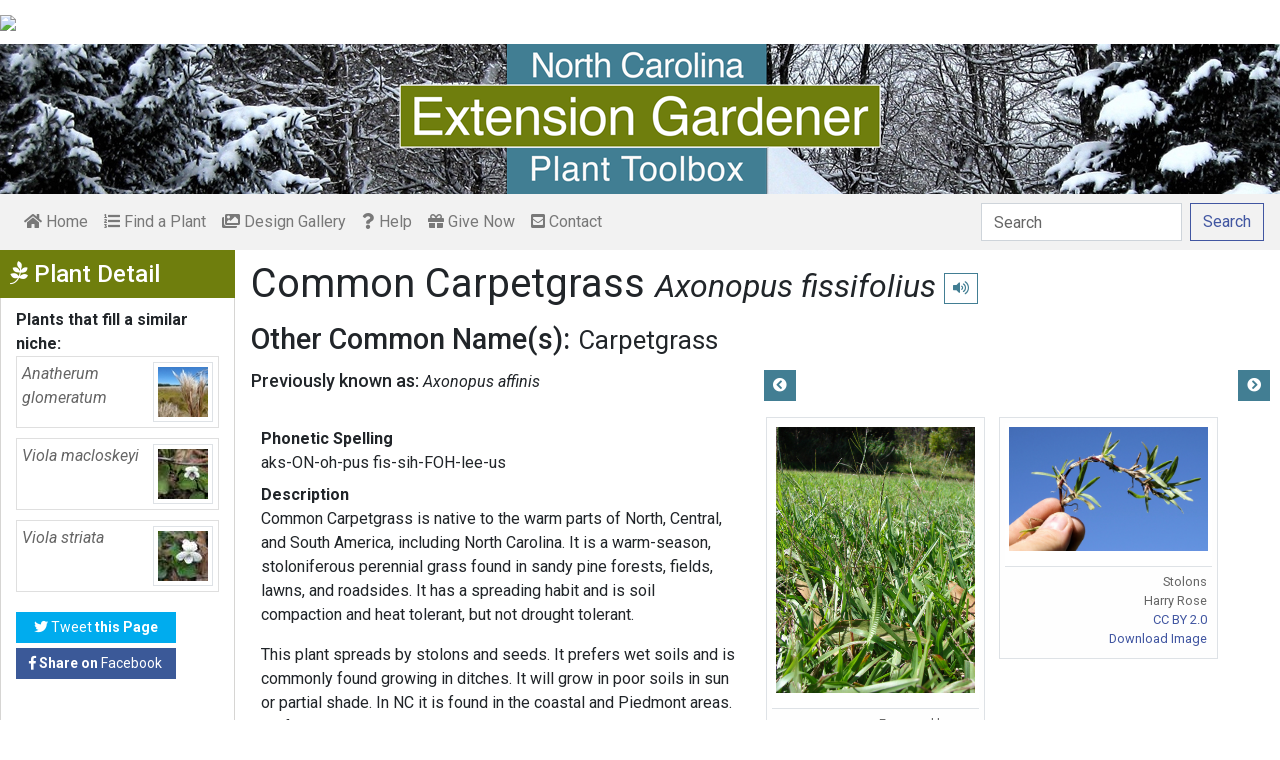

--- FILE ---
content_type: text/html; charset=utf-8
request_url: https://plants.ces.ncsu.edu/plants/axonopus-fissifolius/common-name/common-carpetgrass/
body_size: 8275
content:

<!DOCTYPE html>
<html lang="en">
<head>
    <meta charset="UTF-8">
    <meta name="viewport" content="width=device-width, initial-scale=1.0">
    <title>Common Carpetgrass - Axonopus fissifolius | North Carolina Extension Gardener Plant Toolbox</title>
    <link rel="preconnect" href="https://fonts.googleapis.com">
    <link rel="preconnect" href="https://fonts.gstatic.com" crossorigin>
    <link href="https://fonts.googleapis.com/css2?family=Roboto+Condensed:ital,wght@0,100..900;1,100..900&family=Roboto:ital,wght@0,300;0,400;0,500;0,700;1,300;1,400;1,500&display=swap" rel="stylesheet">
    <link rel="stylesheet" href="/static/plants/css/eit-bootstrap4.min.22707b91e9f8.css">
    <link rel="stylesheet" href="https://use.fontawesome.com/releases/v5.7.2/css/all.css" integrity="sha384-fnmOCqbTlWIlj8LyTjo7mOUStjsKC4pOpQbqyi7RrhN7udi9RwhKkMHpvLbHG9Sr" crossorigin="anonymous">
    <link rel="stylesheet" href="https://gitcdn.github.io/bootstrap-toggle/2.2.2/css/bootstrap-toggle.min.css">
    <link rel="stylesheet" href="https://cdnjs.cloudflare.com/ajax/libs/jqueryui/1.12.1/jquery-ui.min.css">

    <link rel="stylesheet" href="/static/plants/css/main.7d64c488d224.css">
    
        <link rel="stylesheet" href="/static/plants/css/winter.534a05b954d0.css">
    
    <link href="https://brand.ces.ncsu.edu/images/icons/wolficon.svg" rel="Shortcut Icon" type="image/x-icon">
    
    <link rel="canonical" href="https://plants.ces.ncsu.edu/plants/axonopus-fissifolius/" />

    <meta name="google-site-verification" content="UzRsUPNUyEfN2F8Sk50Hv0hjwKo3Q4o6cFTRpT6Sfs4" />
</head>
<body>
<div class="top_black"></div>
<div class="container">
    <div class="top_bar">
        <a href="https://www.ces.ncsu.edu/"><img class="brand_image" src="//brand.ces.ncsu.edu/images/logos/ncce-red-wide-ext-transparent.svg"/></a>
    </div>

    <header>
        <a href="/"><img class="site_img" src="/static/plants/img/plant_toolbox_main_img_trans_correction.a37e195853b5.png" /></a>
        
            <div id="mobile_search_container" class="d-inline-block d-sm-none d-md-none d-lg-none d-xl-none">
                <form class="form-inline" id="plant_search" method="get" action="/find_a_plant/">
                    <input class="form-control mr-sm-2" type="search" id="search" placeholder="Search" aria-label="Search" name="q" value="">
                    <button class="btn btn-light my-2 my-sm-0" type="submit"><span class="d-none d-md-block">Search</span><span class="d-md-none"><i class="fas fa-search"></i></span></button>
                </form>
            </div>
            <nav class="navbar navbar-expand-sm navbar-light bg-light">
                <span class="navbar-toggler" data-toggle="collapse" data-target="#navbarSupportedContent" aria-controls="navbarSupportedContent" aria-expanded="false" aria-label="Toggle navigation">
                    <span><i class="fas fa-bars"></i> Show navigation</span>
                </span>
                <div class="collapse navbar-collapse" id="navbarSupportedContent">
                    <ul class="navbar-nav mr-auto">
                        <li class="nav-item "><a class="nav-link" href="/"><i class="fas fa-home"></i><span class=""> Home</span></a></li>
                        <li class="nav-item "><a class="nav-link" href="/find_a_plant/"><i class="fas fa-list-ol"></i> Find a Plant</a></li>

                        <li class="nav-item "><a class="nav-link" href="/gallery/"><i class="fas fa-images"></i> Design Gallery</a></li>
                        <li class="nav-item "><a class="nav-link" href="/help/"><i class="fas fa-question"></i> Help</a></li>
                        <li class="nav-item"><a class="nav-link" href="https://www.givecampus.com/campaigns/47387/donations/new?a=8830926&designation=012040" target="_blank"><i class="fas fa-gift"></i> Give Now</a></li>
                        <li class="nav-item "><a class="nav-link" href="/contact_us/"><i class="fas fa-envelope-square"></i> Contact</a></li>

                        








                    </ul>
                    <div class="my-2 my-lg-0">
                        
                    <div id="search_container" class="d-none d-sm-inline-block d-md-inline-block d-lg-inline-block d-xl-inline-block">
                        <form class="form-inline" id="plant_search" method="get" action="/find_a_plant/">
                            <input class="form-control mr-sm-2" type="search" id="search" placeholder="Search" aria-label="Search" name="q" value="">
                            <button class="btn btn-outline-primary my-2 my-sm-0" type="submit"><span class="d-none d-md-block">Search</span><span class="d-md-none"><i class="fas fa-search"></i></span></button>
                        </form>
                    </div>

                    </div>
                </div>
            </nav>
        
    </header>
    
    <div class="filters plant_detail d-print-none">

        <h2><i class="fab fa-pagelines d-none d-md-inline-block"></i> Plant Detail<i aria-hidden="true" class="float-right hamburger d-none"></i><span class="sr-only">Show Menu</span></h2>
        <div class="plant_detail_extras m_hide">
            <dl class="list-group">
            

            

            

            
            <dt>Plants that fill a similar niche:</dt>
                
                <dd class="list-group-item">
                    <a href="/plants/anatherum-glomeratum/">
                        <div class="plant_grid">
                            <span class="p_name"><em>Anatherum glomeratum</em></span>
                            
                                <img class="img-thumbnail"
                                     src="https://eit-planttoolbox-prod.s3.amazonaws.com/media/images/thumb_sm/Andropogon_glomeratu_9HO4iLF2bDoi.jpeg?AWSAccessKeyId=AKIAILRBSC3CQKL5NNSQ&amp;Signature=ZTiOI%2B52BHuNNbSAEshppqsLwkc%3D&amp;Expires=1770034984"
                                     alt="Tuft of grass with white fluffy inflorescences."
                                     loading="lazy"
                                     data-thumbnail_med="https://eit-planttoolbox-prod.s3.amazonaws.com/media/images/thumb_med/Andropogon_glomeratu_TpbwiCOWhWyr.jpeg?AWSAccessKeyId=AKIAILRBSC3CQKL5NNSQ&amp;Signature=ebaKg%2FO8q%2FU7nqyf7BwUHduWLq8%3D&amp;Expires=1770034984"
                                     data-thumbnail_small="https://eit-planttoolbox-prod.s3.amazonaws.com/media/images/thumb_sm/Andropogon_glomeratu_9HO4iLF2bDoi.jpeg?AWSAccessKeyId=AKIAILRBSC3CQKL5NNSQ&amp;Signature=ZTiOI%2B52BHuNNbSAEshppqsLwkc%3D&amp;Expires=1770034984"
                                />
                            
                        </div>
                    </a>
                    </dd>
                
                <dd class="list-group-item">
                    <a href="/plants/viola-macloskeyi/">
                        <div class="plant_grid">
                            <span class="p_name"><em>Viola macloskeyi</em></span>
                            
                                <img class="img-thumbnail"
                                     src="https://eit-planttoolbox-prod.s3.amazonaws.com/media/images/thumb_sm/Viola_macloskeyi_flo_Ibnq98yTvVfU.jfif?AWSAccessKeyId=AKIAILRBSC3CQKL5NNSQ&amp;Signature=PkpQbNDkB1zcZ%2FF6IC64IAwRcBQ%3D&amp;Expires=1770034984"
                                     alt="Viola macloskeyi"
                                     loading="lazy"
                                     data-thumbnail_med="https://eit-planttoolbox-prod.s3.amazonaws.com/media/images/thumb_med/Viola_macloskeyi_flo_x5uVwLjs2SMH.jfif?AWSAccessKeyId=AKIAILRBSC3CQKL5NNSQ&amp;Signature=0PiU3n2Sid0yVu%2B1WC8JbMWekp0%3D&amp;Expires=1770034984"
                                     data-thumbnail_small="https://eit-planttoolbox-prod.s3.amazonaws.com/media/images/thumb_sm/Viola_macloskeyi_flo_Ibnq98yTvVfU.jfif?AWSAccessKeyId=AKIAILRBSC3CQKL5NNSQ&amp;Signature=PkpQbNDkB1zcZ%2FF6IC64IAwRcBQ%3D&amp;Expires=1770034984"
                                />
                            
                        </div>
                    </a>
                    </dd>
                
                <dd class="list-group-item">
                    <a href="/plants/viola-striata/">
                        <div class="plant_grid">
                            <span class="p_name"><em>Viola striata</em></span>
                            
                                <img class="img-thumbnail"
                                     src="https://eit-planttoolbox-prod.s3.amazonaws.com/media/images/thumb_sm/Viola_striata_ccby0__h7WUlOo4NUzo.jpeg?AWSAccessKeyId=AKIAILRBSC3CQKL5NNSQ&amp;Signature=HjR60Utqlm%2BwOhPjBaE0LwPhbYQ%3D&amp;Expires=1770034984"
                                     alt="Viola striata"
                                     loading="lazy"
                                     data-thumbnail_med="https://eit-planttoolbox-prod.s3.amazonaws.com/media/images/thumb_med/Viola_striata_ccby0__4pVxByyK4Zr2.jpeg?AWSAccessKeyId=AKIAILRBSC3CQKL5NNSQ&amp;Signature=TZ3CB7dPcTbIqe9LFCh21xqQBNg%3D&amp;Expires=1770034984"
                                     data-thumbnail_small="https://eit-planttoolbox-prod.s3.amazonaws.com/media/images/thumb_sm/Viola_striata_ccby0__h7WUlOo4NUzo.jpeg?AWSAccessKeyId=AKIAILRBSC3CQKL5NNSQ&amp;Signature=HjR60Utqlm%2BwOhPjBaE0LwPhbYQ%3D&amp;Expires=1770034984"
                                />
                            
                        </div>
                    </a>
                    </dd>
                
            

            

            

            

            </dl>

            <div class="social_buttons">
                <a class="btn btn-sm btn-info social twitter" target="_blank" href="https://twitter.com/intent/tweet?text=Axonopus fissifolius - North Carolina Extension Gardener Plant Toolbox&url=https://plants.ces.ncsu.edu/plants/axonopus-fissifolius/"><i class="fab fa-twitter"></i> <span>Tweet <strong class="d-none d-lg-inline">this Page</strong></span></a>
                <a class="btn btn-sm btn-primary social facebook" target="_blank" href="https://www.facebook.com/sharer/sharer.php?u=https://plants.ces.ncsu.edu/plants/axonopus-fissifolius/%2F&amp;src=sdkpreparse"><i class="fab fa-facebook-f"></i><span> <strong class="d-none d-lg-inline">Share on</strong> Facebook</span></a>
            </div>

        </div>
    </div>

    <main class="">
        
    







        

    <div id="plant_detail">
        
        <h1>Common Carpetgrass

        <small>
            
                <i><a href="/plants/axonopus-fissifolius/" class="scientific_name"><em>Axonopus fissifolius</em></a></i>
            
            
                <span class="d-print-none">
                    <audio id="player" src="https://eit-planttoolbox-prod.s3.amazonaws.com/media/images/audio/Axonopus_fissifolius_4148.mp3?AWSAccessKeyId=AKIAILRBSC3CQKL5NNSQ&amp;Signature=dEciesu7g8dYvaiimxpwxaqvsx4%3D&amp;Expires=1770034984"></audio>
                    <button class="btn btn-sm btn-outline-info" data-toggle="tooltip" title="hear pronunciation" onclick="document.getElementById('player').play()"><i class="fas fa-volume-up"></i></button>
                </span>
            
        </small>
        </h1>
        
        
            <div class="common_name_space">
                <h2 class="cn_heading">Other Common Name(s):</h2>
                <ul class="" id="common_names">
                
                    
                        <li class=""><a href="/plants/axonopus-fissifolius/common-name/carpetgrass/">Carpetgrass</a></li>
                    
                
                    
                
                </ul>
            </div>
        
        
        
            <div class="synonym_space">
                <h3 class="synonym_heading">Previously known as:</h3>
                <ul id="synonyms">
                    
                        <li><i><em>Axonopus affinis</em></i></li>
                    
                </ul>
            </div>
        

        <div class="scroll_buttons">
            <button class="btn btn-info btn-sm scroll_button scroll_left"><i class="fas fa-chevron-circle-left"></i></button>
            <button class="btn btn-info btn-sm scroll_button scroll_right"><i class="fas fa-chevron-circle-right"></i></button>
        </div>


        <div class="info_1">
            <dl>
            
                <dt>Phonetic Spelling</dt>
                <dd>aks-ON-oh-pus fis-sih-FOH-lee-us</dd>
            
            
            
                <dt>Description</dt>
                <dd>
                    <p>Common Carpetgrass is native to the warm parts of North, Central, and South America, including North Carolina. It is a&nbsp;warm-season, stoloniferous perennial grass&nbsp;found in sandy pine forests, fields, lawns, and roadsides.&nbsp;It has a spreading habit and is soil compaction and heat tolerant, but not drought tolerant.</p>

<p>This plant spreads by stolons and seeds. It prefers wet soils and is commonly found growing in ditches.&nbsp;It will grow in poor soils in sun or partial shade. In NC it is found in the coastal and Piedmont areas. It often goes dormant in winter in NC.</p>

<p>It is often used as a lawn grass in recreational areas, a cover crop or in pastures.</p>

<p>See the NC State Extension TurfFiles entry for <a href="https://www.turffiles.ncsu.edu/grasses/carpetgrass/" target="_blank">Common Carpetgrass</a> for more information.</p>

                    
                </dd>



                


                <dt class="d-print-none">See this plant in the following landscape:</dt>
                <dd class="garden_callout">
                    
                </dd>

            </dl>



            <dl  class="m_hide">
                <dt>Cultivars / Varieties:</dt>
    <dd class="d-print-none">
        <ul class="list-group list-group-flush">
            
        </ul>
    </dd>

    <dd class="d-none d-print-block">
        
    </dd>

    <dt class="d-print-none">Tags:</dt>
    <dd class="tags d-print-none"><a href="/find_a_plant/?tag=moist-soil" class="badge badge-secondary mx-1" data-tag="moist-soil">#moist soil</a><a href="/find_a_plant/?tag=nc-native" class="badge badge-secondary mx-1" data-tag="nc-native">#NC native</a><a href="/find_a_plant/?tag=spreading" class="badge badge-secondary mx-1" data-tag="spreading">#spreading</a><a href="/find_a_plant/?tag=fields" class="badge badge-secondary mx-1" data-tag="fields">#fields</a><a href="/find_a_plant/?tag=native-ornamental-grass" class="badge badge-secondary mx-1" data-tag="native-ornamental-grass">#native ornamental grass</a><a href="/find_a_plant/?tag=food-source-herbage" class="badge badge-secondary mx-1" data-tag="food-source-herbage">#food source herbage</a><a href="/find_a_plant/?tag=coastal-facw" class="badge badge-secondary mx-1" data-tag="coastal-facw">#Coastal FACW</a><a href="/find_a_plant/?tag=piedmont-mountains-facw" class="badge badge-secondary mx-1" data-tag="piedmont-mountains-facw">#Piedmont Mountains FACW</a><a href="/find_a_plant/?tag=wet-soils-tolerant" class="badge badge-secondary mx-1" data-tag="wet-soils-tolerant">#wet soils tolerant</a><a href="/find_a_plant/?tag=mammals" class="badge badge-secondary mx-1" data-tag="mammals">#mammals</a><a href="/find_a_plant/?tag=recreational-areas" class="badge badge-secondary mx-1" data-tag="recreational-areas">#recreational areas</a><a href="/find_a_plant/?tag=audubon" class="badge badge-secondary mx-1" data-tag="audubon">#Audubon</a><a href="/find_a_plant/?tag=lawn" class="badge badge-secondary mx-1" data-tag="lawn">#lawn</a><a href="/find_a_plant/?tag=pasture" class="badge badge-secondary mx-1" data-tag="pasture">#pasture</a><a href="/find_a_plant/?tag=meadow" class="badge badge-secondary mx-1" data-tag="meadow">#meadow</a><a href="/find_a_plant/?tag=woodland_1" class="badge badge-secondary mx-1" data-tag="woodland_1">#woodland</a></dd>
            </dl>

            <div id="cart_add">
                <form class="cart_form" action="/cart/add/4148/" method="post">
                    <input type="hidden" name="csrfmiddlewaretoken" value="IOcGfevMhgYHfryWgepAKWJ2zM29Te8DMwkOy557XSiPTfpgVZdYgA0TlSGqLbBZ">
                    <input type="hidden" name="update" value="False" id="id_update">
                    <div class="form-row">
                        <input type="hidden" name="quantity" value="1" id="id_quantity">&nbsp;
                        <div class="form-group d-print-none">
                            <button type="submit" class="btn btn-sm btn-info"><i class="fas fa-clipboard-list"></i> Add</button>
                        </div>
                    </div>
                </form>
            </div>
        </div>


        <div class="gallery_box">




            <div class="gallery" style="grid-template-columns: repeat(2, calc(50% - 30px));">
                
                    
<figure class="figure">
    <img class="img-thumbnail modal_img" src="https://eit-planttoolbox-prod.s3.amazonaws.com/media/images/Axonopus_fissifolius_qr0QQm1zZqOL.jpg?AWSAccessKeyId=AKIAILRBSC3CQKL5NNSQ&amp;Signature=h8zAgTI4WdaU0FWXyFgiqI0paK4%3D&amp;Expires=1770034984"
         loading="lazy"
         alt="Form and leaves"
         data-caption="Form and leaves"
         data-alt="Form and leaves"
         data-attrib="Forest and Kim Starr"
         data-license="<a href='https://creativecommons.org/licenses/by/3.0/' >CC BY 3.0</a>"
         data-downloadurl="https://eit-planttoolbox-prod.s3.amazonaws.com/media/images/Axonopus_fissifolius_qr0QQm1zZqOL.jpg?response-content-disposition=attachment%3Bfilename%3DForm%2520and%2520leaves%2520Form%2520and%2520leaves%2520Forest%2520and%2520Kim%2520Starr%2520CC%2520BY%25203.0.jpg&amp;AWSAccessKeyId=AKIAILRBSC3CQKL5NNSQ&amp;Signature=5NBvzDqlqPLdtIItbT%2F3GA0F7Qk%3D&amp;Expires=1770034984"
         data-image-id="22015"
         data-toggle="modal"
         data-target="#image_modal"/>
    <figcaption class="figure-caption text-right">
        <span class="caption">Form and leaves</span>
        <span class="attribution">Forest and Kim Starr</span>
        <span class="license"><a href='https://creativecommons.org/licenses/by/3.0/' >CC BY 3.0</a></span>
        
    <span><a href="https://eit-planttoolbox-prod.s3.amazonaws.com/media/images/Axonopus_fissifolius_qr0QQm1zZqOL.jpg?response-content-disposition=attachment%3Bfilename%3DForm%2520and%2520leaves%2520Form%2520and%2520leaves%2520Forest%2520and%2520Kim%2520Starr%2520CC%2520BY%25203.0.jpg&amp;AWSAccessKeyId=AKIAILRBSC3CQKL5NNSQ&amp;Signature=5NBvzDqlqPLdtIItbT%2F3GA0F7Qk%3D&amp;Expires=1770034984" class="downloadurl" download>Download Image</a></span>
    </figcaption>
</figure>

                
                    
<figure class="figure">
    <img class="img-thumbnail modal_img" src="https://eit-planttoolbox-prod.s3.amazonaws.com/media/images/Axonopus_fissifolius_r2Fze5NDidjD.jpeg?AWSAccessKeyId=AKIAILRBSC3CQKL5NNSQ&amp;Signature=LqO5U1jLVe0ye9VLXu7t4Tf%2BWPU%3D&amp;Expires=1770034984"
         loading="lazy"
         alt="Stolons"
         data-caption="Stolons"
         data-alt="Stolons"
         data-attrib="Harry Rose"
         data-license="<a href='http://creativecommons.org/licenses/by/2.0/legalcode' >CC BY 2.0</a>"
         data-downloadurl="https://eit-planttoolbox-prod.s3.amazonaws.com/media/images/Axonopus_fissifolius_r2Fze5NDidjD.jpeg?response-content-disposition=attachment%3Bfilename%3DStolons%2520Stolons%2520Harry%2520Rose%2520CC%2520BY%25202.0.jpeg&amp;AWSAccessKeyId=AKIAILRBSC3CQKL5NNSQ&amp;Signature=njsq6xFgvmkXXCqtrEHRh6nPmCw%3D&amp;Expires=1770034984"
         data-image-id="22017"
         data-toggle="modal"
         data-target="#image_modal"/>
    <figcaption class="figure-caption text-right">
        <span class="caption">Stolons</span>
        <span class="attribution">Harry Rose</span>
        <span class="license"><a href='http://creativecommons.org/licenses/by/2.0/legalcode' >CC BY 2.0</a></span>
        
    <span><a href="https://eit-planttoolbox-prod.s3.amazonaws.com/media/images/Axonopus_fissifolius_r2Fze5NDidjD.jpeg?response-content-disposition=attachment%3Bfilename%3DStolons%2520Stolons%2520Harry%2520Rose%2520CC%2520BY%25202.0.jpeg&amp;AWSAccessKeyId=AKIAILRBSC3CQKL5NNSQ&amp;Signature=njsq6xFgvmkXXCqtrEHRh6nPmCw%3D&amp;Expires=1770034984" class="downloadurl" download>Download Image</a></span>
    </figcaption>
</figure>

                
            </div>
            <div class="gallery_thumbs">
                
                    <img class="gallery_thumb" loading="lazy" src="https://eit-planttoolbox-prod.s3.amazonaws.com/media/images/thumb_sm/Axonopus_fissifolius_8sKL6RTEoAFW.jpg?AWSAccessKeyId=AKIAILRBSC3CQKL5NNSQ&amp;Signature=Z9c4h%2FLjMDLMUwSTgb76Y%2FcjLSE%3D&amp;Expires=1770034984" data-img_idx="0">
                
                    <img class="gallery_thumb" loading="lazy" src="https://eit-planttoolbox-prod.s3.amazonaws.com/media/images/thumb_sm/Axonopus_fissifolius_q8IwJx0ijjlU.jpeg?AWSAccessKeyId=AKIAILRBSC3CQKL5NNSQ&amp;Signature=bU2r8r8TYDfvY%2FttRRSNo9bFAG8%3D&amp;Expires=1770034984" data-img_idx="1">
                
            </div>
        </div>




        <div class="info_2">

            <dl class="m_show">
                <dt>Cultivars / Varieties:</dt>
    <dd class="d-print-none">
        <ul class="list-group list-group-flush">
            
        </ul>
    </dd>

    <dd class="d-none d-print-block">
        
    </dd>

    <dt class="d-print-none">Tags:</dt>
    <dd class="tags d-print-none"><a href="/find_a_plant/?tag=moist-soil" class="badge badge-secondary mx-1" data-tag="moist-soil">#moist soil</a><a href="/find_a_plant/?tag=nc-native" class="badge badge-secondary mx-1" data-tag="nc-native">#NC native</a><a href="/find_a_plant/?tag=spreading" class="badge badge-secondary mx-1" data-tag="spreading">#spreading</a><a href="/find_a_plant/?tag=fields" class="badge badge-secondary mx-1" data-tag="fields">#fields</a><a href="/find_a_plant/?tag=native-ornamental-grass" class="badge badge-secondary mx-1" data-tag="native-ornamental-grass">#native ornamental grass</a><a href="/find_a_plant/?tag=food-source-herbage" class="badge badge-secondary mx-1" data-tag="food-source-herbage">#food source herbage</a><a href="/find_a_plant/?tag=coastal-facw" class="badge badge-secondary mx-1" data-tag="coastal-facw">#Coastal FACW</a><a href="/find_a_plant/?tag=piedmont-mountains-facw" class="badge badge-secondary mx-1" data-tag="piedmont-mountains-facw">#Piedmont Mountains FACW</a><a href="/find_a_plant/?tag=wet-soils-tolerant" class="badge badge-secondary mx-1" data-tag="wet-soils-tolerant">#wet soils tolerant</a><a href="/find_a_plant/?tag=mammals" class="badge badge-secondary mx-1" data-tag="mammals">#mammals</a><a href="/find_a_plant/?tag=recreational-areas" class="badge badge-secondary mx-1" data-tag="recreational-areas">#recreational areas</a><a href="/find_a_plant/?tag=audubon" class="badge badge-secondary mx-1" data-tag="audubon">#Audubon</a><a href="/find_a_plant/?tag=lawn" class="badge badge-secondary mx-1" data-tag="lawn">#lawn</a><a href="/find_a_plant/?tag=pasture" class="badge badge-secondary mx-1" data-tag="pasture">#pasture</a><a href="/find_a_plant/?tag=meadow" class="badge badge-secondary mx-1" data-tag="meadow">#meadow</a><a href="/find_a_plant/?tag=woodland_1" class="badge badge-secondary mx-1" data-tag="woodland_1">#woodland</a></dd> 
            </dl>

            <div class="bricks">

                
                    

    <ul class="list-group brick">
     <li class="list-group-item">
         <dl>
             <span class="group_name ">Attributes:</span>
             
                 <dt>Genus:</dt>
                 
                     
                         <dd><span class="detail_display_attribute">Axonopus</span></dd>
                     
                 
             
                 <dt>Species:</dt>
                 
                     
                         <dd><span class="detail_display_attribute">fissifolius</span></dd>
                     
                 
             
                 <dt>Family:</dt>
                 
                     
                         <dd><span class="detail_display_attribute">Poaceae</span></dd>
                     
                 
             
                 <dt>Life Cycle:</dt>
                 
                     
                         <dd><span class="detail_display_attribute">Perennial</span></dd>
                     
                 
             
                 <dt>Recommended Propagation Strategy:</dt>
                 
                     
                         <dd><span class="detail_display_attribute">Seed</span></dd>
                     
                 
             
                 <dt>Country Or Region Of Origin:</dt>
                 
                     
                         <dd><span class="detail_display_attribute">Central and southeastern U.S.A., Tropical/ Subtropical America</span></dd>
                     
                 
             
                 <dt>Wildlife Value:</dt>
                 
                     
                         <dd><span class="detail_display_attribute">Leaves and seeds are forage for animals.</span></dd>
                     
                 
             
            
         </dl>
     </li>
</ul>

                

                
                    

    <ul class="list-group brick">
     <li class="list-group-item">
         <dl>
             <span class="group_name ">Whole Plant Traits:</span>
             
                 <dt>Plant Type:</dt>
                 
                     
                         <dd><span class="detail_display_attribute">Ground Cover</span></dd>
                     
                         <dd><span class="detail_display_attribute">Native Plant</span></dd>
                     
                         <dd><span class="detail_display_attribute">Ornamental Grasses and Sedges</span></dd>
                     
                         <dd><span class="detail_display_attribute">Turfgrass</span></dd>
                     
                 
             
                 <dt>Habit/Form:</dt>
                 
                     
                         <dd><span class="detail_display_attribute">Erect</span></dd>
                     
                         <dd><span class="detail_display_attribute">Spreading</span></dd>
                     
                 
             
                 <dt>Growth Rate:</dt>
                 
                     
                         <dd><span class="detail_display_attribute">Medium</span></dd>
                     
                 
             
                 <dt>Maintenance:</dt>
                 
                     
                         <dd><span class="detail_display_attribute">Medium</span></dd>
                     
                 
             
            
         </dl>
     </li>
</ul>

                

                
                    

    <ul class="list-group brick">
     <li class="list-group-item">
         <dl>
             <span class="group_name ">Cultural Conditions:</span>
             
                 <dt>Light:</dt>
                 
                     
                         <dd><span class="detail_display_attribute">Full sun (6 or more hours of direct sunlight a day)</span></dd>
                     
                         <dd><span class="detail_display_attribute">Partial Shade (Direct sunlight only part of the day, 2-6 hours)</span></dd>
                     
                 
             
                 <dt>Soil Texture:</dt>
                 
                     
                         <dd><span class="detail_display_attribute">Clay</span></dd>
                     
                         <dd><span class="detail_display_attribute">Loam (Silt)</span></dd>
                     
                         <dd><span class="detail_display_attribute">Sand</span></dd>
                     
                 
             
                 <dt>Soil pH:</dt>
                 
                     
                         <dd><span class="detail_display_attribute">Acid (&lt;6.0)</span></dd>
                     
                 
             
                 <dt>Soil Drainage:</dt>
                 
                     
                         <dd><span class="detail_display_attribute">Moist</span></dd>
                     
                 
             
                 <dt>NC Region:</dt>
                 
                     
                         <dd><span class="detail_display_attribute">Coastal</span></dd>
                     
                         <dd><span class="detail_display_attribute">Piedmont</span></dd>
                     
                 
             
                 <dt>USDA Plant Hardiness Zone:</dt>
                 
                     <dd><span class="detail_display_attribute">7a, 7b, 8a, 8b, 9a, 9b, 10a, 10b</span></dd>
                 
             
            
         </dl>
     </li>
</ul>

                

                
                    

    <ul class="list-group brick">
     <li class="list-group-item">
         <dl>
             <span class="group_name ">Fruit:</span>
             
                 <dt>Fruit Color:</dt>
                 
                     
                         <dd><span class="detail_display_attribute">Brown/Copper</span></dd>
                     
                 
             
                 <dt>Display/Harvest Time:</dt>
                 
                     
                         <dd><span class="detail_display_attribute">Fall</span></dd>
                     
                         <dd><span class="detail_display_attribute">Summer</span></dd>
                     
                 
             
                 <dt>Fruit Type:</dt>
                 
                     
                         <dd><span class="detail_display_attribute">Caryopsis</span></dd>
                     
                 
             
                 <dt>Fruit Description:</dt>
                 
                     
                         <dd><span class="detail_display_attribute">Fruits are available July-November.</span></dd>
                     
                 
             
            
         </dl>
     </li>
</ul>

                

                
                    

    <ul class="list-group brick">
     <li class="list-group-item">
         <dl>
             <span class="group_name ">Flowers:</span>
             
                 <dt>Flower Inflorescence:</dt>
                 
                     
                         <dd><span class="detail_display_attribute">Raceme</span></dd>
                     
                 
             
                 <dt>Flower Bloom Time:</dt>
                 
                     
                         <dd><span class="detail_display_attribute">Fall</span></dd>
                     
                         <dd><span class="detail_display_attribute">Summer</span></dd>
                     
                 
             
                 <dt>Flower Description:</dt>
                 
                     
                         <dd><span class="detail_display_attribute">2-4 spike-like racemes are 1.5-4 inches long in June-October</span></dd>
                     
                 
             
            
         </dl>
     </li>
</ul>

                

                
                    

    <ul class="list-group brick">
     <li class="list-group-item">
         <dl>
             <span class="group_name ">Leaves:</span>
             
                 <dt>Leaf Color:</dt>
                 
                     
                         <dd><span class="detail_display_attribute">Green</span></dd>
                     
                         <dd><span class="detail_display_attribute">Red/Burgundy</span></dd>
                     
                 
             
                 <dt>Leaf Type:</dt>
                 
                     
                         <dd><span class="detail_display_attribute">Simple</span></dd>
                     
                 
             
                 <dt>Leaf Shape:</dt>
                 
                     
                         <dd><span class="detail_display_attribute">Linear</span></dd>
                     
                 
             
                 <dt>Leaf Margin:</dt>
                 
                     
                         <dd><span class="detail_display_attribute">Entire</span></dd>
                     
                 
             
                 <dt>Hairs Present:</dt>
                 
                     
                         <dd><span class="detail_display_attribute">Yes</span></dd>
                     
                 
             
                 <dt>Leaf Length:</dt>
                 
                     
                         <dd><span class="detail_display_attribute">&gt; 6 inches</span></dd>
                     
                 
             
                 <dt>Leaf Width:</dt>
                 
                     
                         <dd><span class="detail_display_attribute">&lt; 1 inch</span></dd>
                     
                 
             
                 <dt>Leaf Description:</dt>
                 
                     
                         <dd><span class="detail_display_attribute">1-inch long narrow green leaves are flat or folded with fine hairs on the margin near the base. May have a reddish cast at maturity.</span></dd>
                     
                 
             
            
         </dl>
     </li>
</ul>

                

                
                    

                

                
                    

    <ul class="list-group brick">
     <li class="list-group-item">
         <dl>
             <span class="group_name ">Stem:</span>
             
                 <dt>Stem Color:</dt>
                 
                     
                         <dd><span class="detail_display_attribute">Green</span></dd>
                     
                 
             
                 <dt>Stem Is Aromatic:</dt>
                 
                     
                         <dd><span class="detail_display_attribute">No</span></dd>
                     
                 
             
            
         </dl>
     </li>
</ul>

                

                
                    

    <ul class="list-group brick">
     <li class="list-group-item">
         <dl>
             <span class="group_name ">Landscape:</span>
             
                 <dt>Landscape Location:</dt>
                 
                     
                         <dd><span class="detail_display_attribute">Lawn</span></dd>
                     
                         <dd><span class="detail_display_attribute">Meadow</span></dd>
                     
                         <dd><span class="detail_display_attribute">Recreational Play Area</span></dd>
                     
                         <dd><span class="detail_display_attribute">Woodland</span></dd>
                     
                 
             
                 <dt>Landscape Theme:</dt>
                 
                     
                         <dd><span class="detail_display_attribute">Native Garden</span></dd>
                     
                 
             
                 <dt>Attracts:</dt>
                 
                     
                         <dd><span class="detail_display_attribute">Small Mammals</span></dd>
                     
                         <dd><span class="detail_display_attribute">Songbirds</span></dd>
                     
                 
             
                 <dt>Resistance To Challenges:</dt>
                 
                     
                         <dd><span class="detail_display_attribute">Compaction</span></dd>
                     
                         <dd><span class="detail_display_attribute">Heat</span></dd>
                     
                         <dd><span class="detail_display_attribute">Humidity</span></dd>
                     
                         <dd><span class="detail_display_attribute">Poor Soil</span></dd>
                     
                 
             
            
         </dl>
     </li>
</ul>

                

                

            </div>

            

        </div>

        <div class="detail_footer">
            <span class="qr_code d-block"></span>

            
        </div>
    </div>


    </main>
    

    
    <div class="modal fade" tabindex="-1" role="dialog" id="image_modal">
        <div class="modal-dialog" role="document">
            <div class="modal-content">
                <div class="modal-header">
                    <h5 class="modal-title"><em>Axonopus fissifolius</em></h5>
                    <button type="button" class="close" data-dismiss="modal" aria-label="Close">
                        <span aria-hidden="true">&times;</span>
                    </button>
                </div>
                <div class="modal-body">
                    
<figure class="figure">
    <img class="img-thumbnail modal_img" src="/static/plants/img/plant_img_not_found.eb4188df8620.png"
         loading="lazy"
         alt=""
         data-caption=""
         data-alt=""
         data-attrib=""
         data-license="<a href='' ></a>"
         data-downloadurl=""
         data-image-id=""
         data-toggle="modal"
         data-target="#image_modal"/>
    <figcaption class="figure-caption text-right">
        <span class="caption"></span>
        <span class="attribution"></span>
        <span class="license"><a href='' ></a></span>
        
    <span><a href="" class="downloadurl" download>Download Image</a></span>
    </figcaption>
</figure>

                </div>
            </div>
        </div>
    </div>



    
        <footer class="d-print-none">
    <a href="https://www.ces.ncsu.edu/" class="footer_logo">
        <img id="logo-coop-2017-footer-full" alt="N.C. Cooperative Extension Logo" src="https://brand.ces.ncsu.edu/images/logos/2017/logo-nc-cooperative-extension-2017.svg" />
    </a>

    <p class="mt20 print-hide">
        <a href="https://www.ncsu.edu">NC State University</a> and <a href="http://www.ncat.edu">N.C. A&amp;T State University</a> work in tandem, along with federal, state and local governments, to
        form a strategic partnership called N.C. Cooperative Extension, which staffs local offices in all 100 counties and with the Eastern Band of Cherokee Indians.
    </p>

    <p class="pt10 pb10 print-hide">Read our <a href="https://www.ces.ncsu.edu/nondiscrimination">Commitment to Nondiscrimination</a> | Read our <a href="https://www.ncsu.edu/privacy">Privacy Statement</a></p>

    <p id="eoe">N.C. Cooperative Extension prohibits discrimination and harassment on the basis of race, color, national origin, age, sex (including pregnancy), disability, religion, sexual orientation, gender identity, and veteran status.</p>

    <div class="footer-where-next d-print-none">
        <h2 class="">Where Next?</h2>
        <nav aria-label="Where Next Navigation">
        <ul class="list-inline mt0">
            <li class="list-inline-item"><a href="https://www.ces.ncsu.edu/how-extension-works/">About Extension</a></li>
            <li class="list-inline-item"><a href="https://www.ces.ncsu.edu/xvacancy/">Jobs</a></li>
            <li class="list-inline-item"><a href="https://www.ces.ncsu.edu/departments-partners/">Departments &amp; Partners</a></li>
            <li class="list-inline-item"><a href="https://cals.ncsu.edu/">College of Agriculture &amp; Life Sciences</a></li>
            <li class="list-inline-item"><a href="https://www.ncat.edu/caes/cooperative-extension/">Extension at N.C. A&amp;T</a></li>
            <li class="list-inline-item"><a href="https://cals.ncsu.edu/alumni-giving/">Give Now</a></li>
        </ul>
        </nav>
    </div>

</footer>
    
</div>
<span id="mobile_flag"></span>
<img class="loading wait_routine" src="/static/plants/img/loading.be5a561a53b5.png" />
<div class="mask wait_routine"></div>
</body>



<script type="text/javascript" src="https://code.jquery.com/jquery-3.6.0.min.js" integrity="sha256-/xUj+3OJU5yExlq6GSYGSHk7tPXikynS7ogEvDej/m4=" crossorigin="anonymous"></script>
<script src="https://code.jquery.com/ui/1.12.1/jquery-ui.min.js" integrity="sha256-VazP97ZCwtekAsvgPBSUwPFKdrwD3unUfSGVYrahUqU=" crossorigin="anonymous"></script>
<script src="https://cdnjs.cloudflare.com/ajax/libs/popper.js/1.12.9/umd/popper.min.js" integrity="sha384-ApNbgh9B+Y1QKtv3Rn7W3mgPxhU9K/ScQsAP7hUibX39j7fakFPskvXusvfa0b4Q" crossorigin="anonymous"></script>
<script src="https://maxcdn.bootstrapcdn.com/bootstrap/4.0.0/js/bootstrap.min.js" integrity="sha384-JZR6Spejh4U02d8jOt6vLEHfe/JQGiRRSQQxSfFWpi1MquVdAyjUar5+76PVCmYl" crossorigin="anonymous"></script>
<script src="https://gitcdn.github.io/bootstrap-toggle/2.2.2/js/bootstrap-toggle.min.js"></script>
<script src="/static/plants/js/main.de78b171d1a3.js"></script>

<script>
    $('img.img-thumbnail').on('error', function (e) {
      $(this).parent().remove();
    });
</script>


    <script type="text/javascript" src="/static/plants/js/jquery.qrcode.min.7543b3560f7e.js"></script>
    <script>
        $('.qr_code').qrcode({width: 100, height: 100, text: "https://plants.ces.ncsu.edu/plants/qr/4148/"});
    </script>






<!-- Global site tag (gtag.js) - Google Analytics -->
    <script async src="https://www.googletagmanager.com/gtag/js?id=G-YH68FTQGE7"></script>
    <script>
        if(localStorage.getItem('auth_user') !== 'true'){
            window.dataLayer = window.dataLayer || [];
            function gtag(){dataLayer.push(arguments);}
            gtag('js', new Date());

            gtag('config', 'G-YH68FTQGE7');
        }
    </script>



</html>
